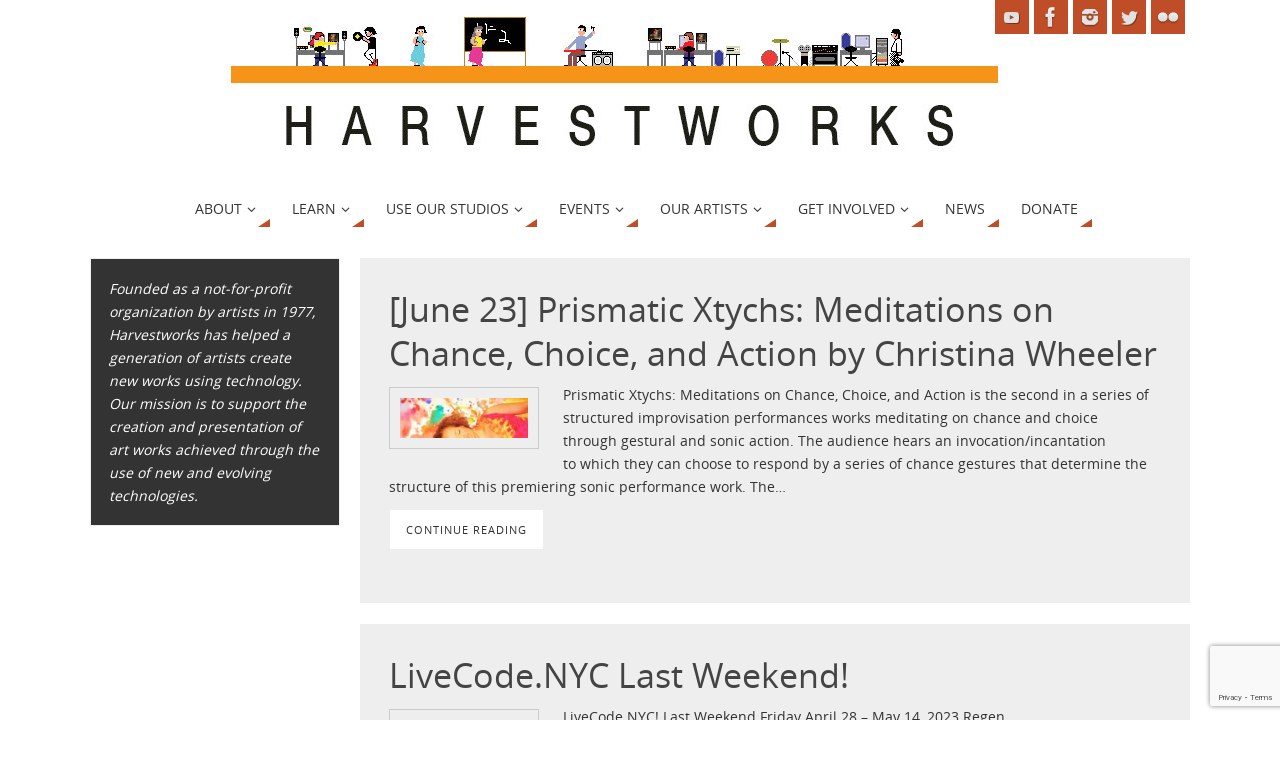

--- FILE ---
content_type: text/html; charset=utf-8
request_url: https://www.google.com/recaptcha/api2/anchor?ar=1&k=6LfHrSkUAAAAAPnKk5cT6JuKlKPzbwyTYuO8--Vr&co=aHR0cHM6Ly93d3cuaGFydmVzdHdvcmtzLm9yZzo0NDM.&hl=en&v=PoyoqOPhxBO7pBk68S4YbpHZ&size=invisible&anchor-ms=20000&execute-ms=30000&cb=ct2ek6urgzcp
body_size: 49452
content:
<!DOCTYPE HTML><html dir="ltr" lang="en"><head><meta http-equiv="Content-Type" content="text/html; charset=UTF-8">
<meta http-equiv="X-UA-Compatible" content="IE=edge">
<title>reCAPTCHA</title>
<style type="text/css">
/* cyrillic-ext */
@font-face {
  font-family: 'Roboto';
  font-style: normal;
  font-weight: 400;
  font-stretch: 100%;
  src: url(//fonts.gstatic.com/s/roboto/v48/KFO7CnqEu92Fr1ME7kSn66aGLdTylUAMa3GUBHMdazTgWw.woff2) format('woff2');
  unicode-range: U+0460-052F, U+1C80-1C8A, U+20B4, U+2DE0-2DFF, U+A640-A69F, U+FE2E-FE2F;
}
/* cyrillic */
@font-face {
  font-family: 'Roboto';
  font-style: normal;
  font-weight: 400;
  font-stretch: 100%;
  src: url(//fonts.gstatic.com/s/roboto/v48/KFO7CnqEu92Fr1ME7kSn66aGLdTylUAMa3iUBHMdazTgWw.woff2) format('woff2');
  unicode-range: U+0301, U+0400-045F, U+0490-0491, U+04B0-04B1, U+2116;
}
/* greek-ext */
@font-face {
  font-family: 'Roboto';
  font-style: normal;
  font-weight: 400;
  font-stretch: 100%;
  src: url(//fonts.gstatic.com/s/roboto/v48/KFO7CnqEu92Fr1ME7kSn66aGLdTylUAMa3CUBHMdazTgWw.woff2) format('woff2');
  unicode-range: U+1F00-1FFF;
}
/* greek */
@font-face {
  font-family: 'Roboto';
  font-style: normal;
  font-weight: 400;
  font-stretch: 100%;
  src: url(//fonts.gstatic.com/s/roboto/v48/KFO7CnqEu92Fr1ME7kSn66aGLdTylUAMa3-UBHMdazTgWw.woff2) format('woff2');
  unicode-range: U+0370-0377, U+037A-037F, U+0384-038A, U+038C, U+038E-03A1, U+03A3-03FF;
}
/* math */
@font-face {
  font-family: 'Roboto';
  font-style: normal;
  font-weight: 400;
  font-stretch: 100%;
  src: url(//fonts.gstatic.com/s/roboto/v48/KFO7CnqEu92Fr1ME7kSn66aGLdTylUAMawCUBHMdazTgWw.woff2) format('woff2');
  unicode-range: U+0302-0303, U+0305, U+0307-0308, U+0310, U+0312, U+0315, U+031A, U+0326-0327, U+032C, U+032F-0330, U+0332-0333, U+0338, U+033A, U+0346, U+034D, U+0391-03A1, U+03A3-03A9, U+03B1-03C9, U+03D1, U+03D5-03D6, U+03F0-03F1, U+03F4-03F5, U+2016-2017, U+2034-2038, U+203C, U+2040, U+2043, U+2047, U+2050, U+2057, U+205F, U+2070-2071, U+2074-208E, U+2090-209C, U+20D0-20DC, U+20E1, U+20E5-20EF, U+2100-2112, U+2114-2115, U+2117-2121, U+2123-214F, U+2190, U+2192, U+2194-21AE, U+21B0-21E5, U+21F1-21F2, U+21F4-2211, U+2213-2214, U+2216-22FF, U+2308-230B, U+2310, U+2319, U+231C-2321, U+2336-237A, U+237C, U+2395, U+239B-23B7, U+23D0, U+23DC-23E1, U+2474-2475, U+25AF, U+25B3, U+25B7, U+25BD, U+25C1, U+25CA, U+25CC, U+25FB, U+266D-266F, U+27C0-27FF, U+2900-2AFF, U+2B0E-2B11, U+2B30-2B4C, U+2BFE, U+3030, U+FF5B, U+FF5D, U+1D400-1D7FF, U+1EE00-1EEFF;
}
/* symbols */
@font-face {
  font-family: 'Roboto';
  font-style: normal;
  font-weight: 400;
  font-stretch: 100%;
  src: url(//fonts.gstatic.com/s/roboto/v48/KFO7CnqEu92Fr1ME7kSn66aGLdTylUAMaxKUBHMdazTgWw.woff2) format('woff2');
  unicode-range: U+0001-000C, U+000E-001F, U+007F-009F, U+20DD-20E0, U+20E2-20E4, U+2150-218F, U+2190, U+2192, U+2194-2199, U+21AF, U+21E6-21F0, U+21F3, U+2218-2219, U+2299, U+22C4-22C6, U+2300-243F, U+2440-244A, U+2460-24FF, U+25A0-27BF, U+2800-28FF, U+2921-2922, U+2981, U+29BF, U+29EB, U+2B00-2BFF, U+4DC0-4DFF, U+FFF9-FFFB, U+10140-1018E, U+10190-1019C, U+101A0, U+101D0-101FD, U+102E0-102FB, U+10E60-10E7E, U+1D2C0-1D2D3, U+1D2E0-1D37F, U+1F000-1F0FF, U+1F100-1F1AD, U+1F1E6-1F1FF, U+1F30D-1F30F, U+1F315, U+1F31C, U+1F31E, U+1F320-1F32C, U+1F336, U+1F378, U+1F37D, U+1F382, U+1F393-1F39F, U+1F3A7-1F3A8, U+1F3AC-1F3AF, U+1F3C2, U+1F3C4-1F3C6, U+1F3CA-1F3CE, U+1F3D4-1F3E0, U+1F3ED, U+1F3F1-1F3F3, U+1F3F5-1F3F7, U+1F408, U+1F415, U+1F41F, U+1F426, U+1F43F, U+1F441-1F442, U+1F444, U+1F446-1F449, U+1F44C-1F44E, U+1F453, U+1F46A, U+1F47D, U+1F4A3, U+1F4B0, U+1F4B3, U+1F4B9, U+1F4BB, U+1F4BF, U+1F4C8-1F4CB, U+1F4D6, U+1F4DA, U+1F4DF, U+1F4E3-1F4E6, U+1F4EA-1F4ED, U+1F4F7, U+1F4F9-1F4FB, U+1F4FD-1F4FE, U+1F503, U+1F507-1F50B, U+1F50D, U+1F512-1F513, U+1F53E-1F54A, U+1F54F-1F5FA, U+1F610, U+1F650-1F67F, U+1F687, U+1F68D, U+1F691, U+1F694, U+1F698, U+1F6AD, U+1F6B2, U+1F6B9-1F6BA, U+1F6BC, U+1F6C6-1F6CF, U+1F6D3-1F6D7, U+1F6E0-1F6EA, U+1F6F0-1F6F3, U+1F6F7-1F6FC, U+1F700-1F7FF, U+1F800-1F80B, U+1F810-1F847, U+1F850-1F859, U+1F860-1F887, U+1F890-1F8AD, U+1F8B0-1F8BB, U+1F8C0-1F8C1, U+1F900-1F90B, U+1F93B, U+1F946, U+1F984, U+1F996, U+1F9E9, U+1FA00-1FA6F, U+1FA70-1FA7C, U+1FA80-1FA89, U+1FA8F-1FAC6, U+1FACE-1FADC, U+1FADF-1FAE9, U+1FAF0-1FAF8, U+1FB00-1FBFF;
}
/* vietnamese */
@font-face {
  font-family: 'Roboto';
  font-style: normal;
  font-weight: 400;
  font-stretch: 100%;
  src: url(//fonts.gstatic.com/s/roboto/v48/KFO7CnqEu92Fr1ME7kSn66aGLdTylUAMa3OUBHMdazTgWw.woff2) format('woff2');
  unicode-range: U+0102-0103, U+0110-0111, U+0128-0129, U+0168-0169, U+01A0-01A1, U+01AF-01B0, U+0300-0301, U+0303-0304, U+0308-0309, U+0323, U+0329, U+1EA0-1EF9, U+20AB;
}
/* latin-ext */
@font-face {
  font-family: 'Roboto';
  font-style: normal;
  font-weight: 400;
  font-stretch: 100%;
  src: url(//fonts.gstatic.com/s/roboto/v48/KFO7CnqEu92Fr1ME7kSn66aGLdTylUAMa3KUBHMdazTgWw.woff2) format('woff2');
  unicode-range: U+0100-02BA, U+02BD-02C5, U+02C7-02CC, U+02CE-02D7, U+02DD-02FF, U+0304, U+0308, U+0329, U+1D00-1DBF, U+1E00-1E9F, U+1EF2-1EFF, U+2020, U+20A0-20AB, U+20AD-20C0, U+2113, U+2C60-2C7F, U+A720-A7FF;
}
/* latin */
@font-face {
  font-family: 'Roboto';
  font-style: normal;
  font-weight: 400;
  font-stretch: 100%;
  src: url(//fonts.gstatic.com/s/roboto/v48/KFO7CnqEu92Fr1ME7kSn66aGLdTylUAMa3yUBHMdazQ.woff2) format('woff2');
  unicode-range: U+0000-00FF, U+0131, U+0152-0153, U+02BB-02BC, U+02C6, U+02DA, U+02DC, U+0304, U+0308, U+0329, U+2000-206F, U+20AC, U+2122, U+2191, U+2193, U+2212, U+2215, U+FEFF, U+FFFD;
}
/* cyrillic-ext */
@font-face {
  font-family: 'Roboto';
  font-style: normal;
  font-weight: 500;
  font-stretch: 100%;
  src: url(//fonts.gstatic.com/s/roboto/v48/KFO7CnqEu92Fr1ME7kSn66aGLdTylUAMa3GUBHMdazTgWw.woff2) format('woff2');
  unicode-range: U+0460-052F, U+1C80-1C8A, U+20B4, U+2DE0-2DFF, U+A640-A69F, U+FE2E-FE2F;
}
/* cyrillic */
@font-face {
  font-family: 'Roboto';
  font-style: normal;
  font-weight: 500;
  font-stretch: 100%;
  src: url(//fonts.gstatic.com/s/roboto/v48/KFO7CnqEu92Fr1ME7kSn66aGLdTylUAMa3iUBHMdazTgWw.woff2) format('woff2');
  unicode-range: U+0301, U+0400-045F, U+0490-0491, U+04B0-04B1, U+2116;
}
/* greek-ext */
@font-face {
  font-family: 'Roboto';
  font-style: normal;
  font-weight: 500;
  font-stretch: 100%;
  src: url(//fonts.gstatic.com/s/roboto/v48/KFO7CnqEu92Fr1ME7kSn66aGLdTylUAMa3CUBHMdazTgWw.woff2) format('woff2');
  unicode-range: U+1F00-1FFF;
}
/* greek */
@font-face {
  font-family: 'Roboto';
  font-style: normal;
  font-weight: 500;
  font-stretch: 100%;
  src: url(//fonts.gstatic.com/s/roboto/v48/KFO7CnqEu92Fr1ME7kSn66aGLdTylUAMa3-UBHMdazTgWw.woff2) format('woff2');
  unicode-range: U+0370-0377, U+037A-037F, U+0384-038A, U+038C, U+038E-03A1, U+03A3-03FF;
}
/* math */
@font-face {
  font-family: 'Roboto';
  font-style: normal;
  font-weight: 500;
  font-stretch: 100%;
  src: url(//fonts.gstatic.com/s/roboto/v48/KFO7CnqEu92Fr1ME7kSn66aGLdTylUAMawCUBHMdazTgWw.woff2) format('woff2');
  unicode-range: U+0302-0303, U+0305, U+0307-0308, U+0310, U+0312, U+0315, U+031A, U+0326-0327, U+032C, U+032F-0330, U+0332-0333, U+0338, U+033A, U+0346, U+034D, U+0391-03A1, U+03A3-03A9, U+03B1-03C9, U+03D1, U+03D5-03D6, U+03F0-03F1, U+03F4-03F5, U+2016-2017, U+2034-2038, U+203C, U+2040, U+2043, U+2047, U+2050, U+2057, U+205F, U+2070-2071, U+2074-208E, U+2090-209C, U+20D0-20DC, U+20E1, U+20E5-20EF, U+2100-2112, U+2114-2115, U+2117-2121, U+2123-214F, U+2190, U+2192, U+2194-21AE, U+21B0-21E5, U+21F1-21F2, U+21F4-2211, U+2213-2214, U+2216-22FF, U+2308-230B, U+2310, U+2319, U+231C-2321, U+2336-237A, U+237C, U+2395, U+239B-23B7, U+23D0, U+23DC-23E1, U+2474-2475, U+25AF, U+25B3, U+25B7, U+25BD, U+25C1, U+25CA, U+25CC, U+25FB, U+266D-266F, U+27C0-27FF, U+2900-2AFF, U+2B0E-2B11, U+2B30-2B4C, U+2BFE, U+3030, U+FF5B, U+FF5D, U+1D400-1D7FF, U+1EE00-1EEFF;
}
/* symbols */
@font-face {
  font-family: 'Roboto';
  font-style: normal;
  font-weight: 500;
  font-stretch: 100%;
  src: url(//fonts.gstatic.com/s/roboto/v48/KFO7CnqEu92Fr1ME7kSn66aGLdTylUAMaxKUBHMdazTgWw.woff2) format('woff2');
  unicode-range: U+0001-000C, U+000E-001F, U+007F-009F, U+20DD-20E0, U+20E2-20E4, U+2150-218F, U+2190, U+2192, U+2194-2199, U+21AF, U+21E6-21F0, U+21F3, U+2218-2219, U+2299, U+22C4-22C6, U+2300-243F, U+2440-244A, U+2460-24FF, U+25A0-27BF, U+2800-28FF, U+2921-2922, U+2981, U+29BF, U+29EB, U+2B00-2BFF, U+4DC0-4DFF, U+FFF9-FFFB, U+10140-1018E, U+10190-1019C, U+101A0, U+101D0-101FD, U+102E0-102FB, U+10E60-10E7E, U+1D2C0-1D2D3, U+1D2E0-1D37F, U+1F000-1F0FF, U+1F100-1F1AD, U+1F1E6-1F1FF, U+1F30D-1F30F, U+1F315, U+1F31C, U+1F31E, U+1F320-1F32C, U+1F336, U+1F378, U+1F37D, U+1F382, U+1F393-1F39F, U+1F3A7-1F3A8, U+1F3AC-1F3AF, U+1F3C2, U+1F3C4-1F3C6, U+1F3CA-1F3CE, U+1F3D4-1F3E0, U+1F3ED, U+1F3F1-1F3F3, U+1F3F5-1F3F7, U+1F408, U+1F415, U+1F41F, U+1F426, U+1F43F, U+1F441-1F442, U+1F444, U+1F446-1F449, U+1F44C-1F44E, U+1F453, U+1F46A, U+1F47D, U+1F4A3, U+1F4B0, U+1F4B3, U+1F4B9, U+1F4BB, U+1F4BF, U+1F4C8-1F4CB, U+1F4D6, U+1F4DA, U+1F4DF, U+1F4E3-1F4E6, U+1F4EA-1F4ED, U+1F4F7, U+1F4F9-1F4FB, U+1F4FD-1F4FE, U+1F503, U+1F507-1F50B, U+1F50D, U+1F512-1F513, U+1F53E-1F54A, U+1F54F-1F5FA, U+1F610, U+1F650-1F67F, U+1F687, U+1F68D, U+1F691, U+1F694, U+1F698, U+1F6AD, U+1F6B2, U+1F6B9-1F6BA, U+1F6BC, U+1F6C6-1F6CF, U+1F6D3-1F6D7, U+1F6E0-1F6EA, U+1F6F0-1F6F3, U+1F6F7-1F6FC, U+1F700-1F7FF, U+1F800-1F80B, U+1F810-1F847, U+1F850-1F859, U+1F860-1F887, U+1F890-1F8AD, U+1F8B0-1F8BB, U+1F8C0-1F8C1, U+1F900-1F90B, U+1F93B, U+1F946, U+1F984, U+1F996, U+1F9E9, U+1FA00-1FA6F, U+1FA70-1FA7C, U+1FA80-1FA89, U+1FA8F-1FAC6, U+1FACE-1FADC, U+1FADF-1FAE9, U+1FAF0-1FAF8, U+1FB00-1FBFF;
}
/* vietnamese */
@font-face {
  font-family: 'Roboto';
  font-style: normal;
  font-weight: 500;
  font-stretch: 100%;
  src: url(//fonts.gstatic.com/s/roboto/v48/KFO7CnqEu92Fr1ME7kSn66aGLdTylUAMa3OUBHMdazTgWw.woff2) format('woff2');
  unicode-range: U+0102-0103, U+0110-0111, U+0128-0129, U+0168-0169, U+01A0-01A1, U+01AF-01B0, U+0300-0301, U+0303-0304, U+0308-0309, U+0323, U+0329, U+1EA0-1EF9, U+20AB;
}
/* latin-ext */
@font-face {
  font-family: 'Roboto';
  font-style: normal;
  font-weight: 500;
  font-stretch: 100%;
  src: url(//fonts.gstatic.com/s/roboto/v48/KFO7CnqEu92Fr1ME7kSn66aGLdTylUAMa3KUBHMdazTgWw.woff2) format('woff2');
  unicode-range: U+0100-02BA, U+02BD-02C5, U+02C7-02CC, U+02CE-02D7, U+02DD-02FF, U+0304, U+0308, U+0329, U+1D00-1DBF, U+1E00-1E9F, U+1EF2-1EFF, U+2020, U+20A0-20AB, U+20AD-20C0, U+2113, U+2C60-2C7F, U+A720-A7FF;
}
/* latin */
@font-face {
  font-family: 'Roboto';
  font-style: normal;
  font-weight: 500;
  font-stretch: 100%;
  src: url(//fonts.gstatic.com/s/roboto/v48/KFO7CnqEu92Fr1ME7kSn66aGLdTylUAMa3yUBHMdazQ.woff2) format('woff2');
  unicode-range: U+0000-00FF, U+0131, U+0152-0153, U+02BB-02BC, U+02C6, U+02DA, U+02DC, U+0304, U+0308, U+0329, U+2000-206F, U+20AC, U+2122, U+2191, U+2193, U+2212, U+2215, U+FEFF, U+FFFD;
}
/* cyrillic-ext */
@font-face {
  font-family: 'Roboto';
  font-style: normal;
  font-weight: 900;
  font-stretch: 100%;
  src: url(//fonts.gstatic.com/s/roboto/v48/KFO7CnqEu92Fr1ME7kSn66aGLdTylUAMa3GUBHMdazTgWw.woff2) format('woff2');
  unicode-range: U+0460-052F, U+1C80-1C8A, U+20B4, U+2DE0-2DFF, U+A640-A69F, U+FE2E-FE2F;
}
/* cyrillic */
@font-face {
  font-family: 'Roboto';
  font-style: normal;
  font-weight: 900;
  font-stretch: 100%;
  src: url(//fonts.gstatic.com/s/roboto/v48/KFO7CnqEu92Fr1ME7kSn66aGLdTylUAMa3iUBHMdazTgWw.woff2) format('woff2');
  unicode-range: U+0301, U+0400-045F, U+0490-0491, U+04B0-04B1, U+2116;
}
/* greek-ext */
@font-face {
  font-family: 'Roboto';
  font-style: normal;
  font-weight: 900;
  font-stretch: 100%;
  src: url(//fonts.gstatic.com/s/roboto/v48/KFO7CnqEu92Fr1ME7kSn66aGLdTylUAMa3CUBHMdazTgWw.woff2) format('woff2');
  unicode-range: U+1F00-1FFF;
}
/* greek */
@font-face {
  font-family: 'Roboto';
  font-style: normal;
  font-weight: 900;
  font-stretch: 100%;
  src: url(//fonts.gstatic.com/s/roboto/v48/KFO7CnqEu92Fr1ME7kSn66aGLdTylUAMa3-UBHMdazTgWw.woff2) format('woff2');
  unicode-range: U+0370-0377, U+037A-037F, U+0384-038A, U+038C, U+038E-03A1, U+03A3-03FF;
}
/* math */
@font-face {
  font-family: 'Roboto';
  font-style: normal;
  font-weight: 900;
  font-stretch: 100%;
  src: url(//fonts.gstatic.com/s/roboto/v48/KFO7CnqEu92Fr1ME7kSn66aGLdTylUAMawCUBHMdazTgWw.woff2) format('woff2');
  unicode-range: U+0302-0303, U+0305, U+0307-0308, U+0310, U+0312, U+0315, U+031A, U+0326-0327, U+032C, U+032F-0330, U+0332-0333, U+0338, U+033A, U+0346, U+034D, U+0391-03A1, U+03A3-03A9, U+03B1-03C9, U+03D1, U+03D5-03D6, U+03F0-03F1, U+03F4-03F5, U+2016-2017, U+2034-2038, U+203C, U+2040, U+2043, U+2047, U+2050, U+2057, U+205F, U+2070-2071, U+2074-208E, U+2090-209C, U+20D0-20DC, U+20E1, U+20E5-20EF, U+2100-2112, U+2114-2115, U+2117-2121, U+2123-214F, U+2190, U+2192, U+2194-21AE, U+21B0-21E5, U+21F1-21F2, U+21F4-2211, U+2213-2214, U+2216-22FF, U+2308-230B, U+2310, U+2319, U+231C-2321, U+2336-237A, U+237C, U+2395, U+239B-23B7, U+23D0, U+23DC-23E1, U+2474-2475, U+25AF, U+25B3, U+25B7, U+25BD, U+25C1, U+25CA, U+25CC, U+25FB, U+266D-266F, U+27C0-27FF, U+2900-2AFF, U+2B0E-2B11, U+2B30-2B4C, U+2BFE, U+3030, U+FF5B, U+FF5D, U+1D400-1D7FF, U+1EE00-1EEFF;
}
/* symbols */
@font-face {
  font-family: 'Roboto';
  font-style: normal;
  font-weight: 900;
  font-stretch: 100%;
  src: url(//fonts.gstatic.com/s/roboto/v48/KFO7CnqEu92Fr1ME7kSn66aGLdTylUAMaxKUBHMdazTgWw.woff2) format('woff2');
  unicode-range: U+0001-000C, U+000E-001F, U+007F-009F, U+20DD-20E0, U+20E2-20E4, U+2150-218F, U+2190, U+2192, U+2194-2199, U+21AF, U+21E6-21F0, U+21F3, U+2218-2219, U+2299, U+22C4-22C6, U+2300-243F, U+2440-244A, U+2460-24FF, U+25A0-27BF, U+2800-28FF, U+2921-2922, U+2981, U+29BF, U+29EB, U+2B00-2BFF, U+4DC0-4DFF, U+FFF9-FFFB, U+10140-1018E, U+10190-1019C, U+101A0, U+101D0-101FD, U+102E0-102FB, U+10E60-10E7E, U+1D2C0-1D2D3, U+1D2E0-1D37F, U+1F000-1F0FF, U+1F100-1F1AD, U+1F1E6-1F1FF, U+1F30D-1F30F, U+1F315, U+1F31C, U+1F31E, U+1F320-1F32C, U+1F336, U+1F378, U+1F37D, U+1F382, U+1F393-1F39F, U+1F3A7-1F3A8, U+1F3AC-1F3AF, U+1F3C2, U+1F3C4-1F3C6, U+1F3CA-1F3CE, U+1F3D4-1F3E0, U+1F3ED, U+1F3F1-1F3F3, U+1F3F5-1F3F7, U+1F408, U+1F415, U+1F41F, U+1F426, U+1F43F, U+1F441-1F442, U+1F444, U+1F446-1F449, U+1F44C-1F44E, U+1F453, U+1F46A, U+1F47D, U+1F4A3, U+1F4B0, U+1F4B3, U+1F4B9, U+1F4BB, U+1F4BF, U+1F4C8-1F4CB, U+1F4D6, U+1F4DA, U+1F4DF, U+1F4E3-1F4E6, U+1F4EA-1F4ED, U+1F4F7, U+1F4F9-1F4FB, U+1F4FD-1F4FE, U+1F503, U+1F507-1F50B, U+1F50D, U+1F512-1F513, U+1F53E-1F54A, U+1F54F-1F5FA, U+1F610, U+1F650-1F67F, U+1F687, U+1F68D, U+1F691, U+1F694, U+1F698, U+1F6AD, U+1F6B2, U+1F6B9-1F6BA, U+1F6BC, U+1F6C6-1F6CF, U+1F6D3-1F6D7, U+1F6E0-1F6EA, U+1F6F0-1F6F3, U+1F6F7-1F6FC, U+1F700-1F7FF, U+1F800-1F80B, U+1F810-1F847, U+1F850-1F859, U+1F860-1F887, U+1F890-1F8AD, U+1F8B0-1F8BB, U+1F8C0-1F8C1, U+1F900-1F90B, U+1F93B, U+1F946, U+1F984, U+1F996, U+1F9E9, U+1FA00-1FA6F, U+1FA70-1FA7C, U+1FA80-1FA89, U+1FA8F-1FAC6, U+1FACE-1FADC, U+1FADF-1FAE9, U+1FAF0-1FAF8, U+1FB00-1FBFF;
}
/* vietnamese */
@font-face {
  font-family: 'Roboto';
  font-style: normal;
  font-weight: 900;
  font-stretch: 100%;
  src: url(//fonts.gstatic.com/s/roboto/v48/KFO7CnqEu92Fr1ME7kSn66aGLdTylUAMa3OUBHMdazTgWw.woff2) format('woff2');
  unicode-range: U+0102-0103, U+0110-0111, U+0128-0129, U+0168-0169, U+01A0-01A1, U+01AF-01B0, U+0300-0301, U+0303-0304, U+0308-0309, U+0323, U+0329, U+1EA0-1EF9, U+20AB;
}
/* latin-ext */
@font-face {
  font-family: 'Roboto';
  font-style: normal;
  font-weight: 900;
  font-stretch: 100%;
  src: url(//fonts.gstatic.com/s/roboto/v48/KFO7CnqEu92Fr1ME7kSn66aGLdTylUAMa3KUBHMdazTgWw.woff2) format('woff2');
  unicode-range: U+0100-02BA, U+02BD-02C5, U+02C7-02CC, U+02CE-02D7, U+02DD-02FF, U+0304, U+0308, U+0329, U+1D00-1DBF, U+1E00-1E9F, U+1EF2-1EFF, U+2020, U+20A0-20AB, U+20AD-20C0, U+2113, U+2C60-2C7F, U+A720-A7FF;
}
/* latin */
@font-face {
  font-family: 'Roboto';
  font-style: normal;
  font-weight: 900;
  font-stretch: 100%;
  src: url(//fonts.gstatic.com/s/roboto/v48/KFO7CnqEu92Fr1ME7kSn66aGLdTylUAMa3yUBHMdazQ.woff2) format('woff2');
  unicode-range: U+0000-00FF, U+0131, U+0152-0153, U+02BB-02BC, U+02C6, U+02DA, U+02DC, U+0304, U+0308, U+0329, U+2000-206F, U+20AC, U+2122, U+2191, U+2193, U+2212, U+2215, U+FEFF, U+FFFD;
}

</style>
<link rel="stylesheet" type="text/css" href="https://www.gstatic.com/recaptcha/releases/PoyoqOPhxBO7pBk68S4YbpHZ/styles__ltr.css">
<script nonce="1By_7Nk_6u04bIiiYiC5Vg" type="text/javascript">window['__recaptcha_api'] = 'https://www.google.com/recaptcha/api2/';</script>
<script type="text/javascript" src="https://www.gstatic.com/recaptcha/releases/PoyoqOPhxBO7pBk68S4YbpHZ/recaptcha__en.js" nonce="1By_7Nk_6u04bIiiYiC5Vg">
      
    </script></head>
<body><div id="rc-anchor-alert" class="rc-anchor-alert"></div>
<input type="hidden" id="recaptcha-token" value="[base64]">
<script type="text/javascript" nonce="1By_7Nk_6u04bIiiYiC5Vg">
      recaptcha.anchor.Main.init("[\x22ainput\x22,[\x22bgdata\x22,\x22\x22,\[base64]/[base64]/[base64]/[base64]/[base64]/[base64]/KGcoTywyNTMsTy5PKSxVRyhPLEMpKTpnKE8sMjUzLEMpLE8pKSxsKSksTykpfSxieT1mdW5jdGlvbihDLE8sdSxsKXtmb3IobD0odT1SKEMpLDApO08+MDtPLS0pbD1sPDw4fFooQyk7ZyhDLHUsbCl9LFVHPWZ1bmN0aW9uKEMsTyl7Qy5pLmxlbmd0aD4xMDQ/[base64]/[base64]/[base64]/[base64]/[base64]/[base64]/[base64]\\u003d\x22,\[base64]\\u003d\x22,\[base64]/DmcKyw5g/Dw7DmcOvQ3JnN8KowofCisK3w4rDv8O8wpXDscOSw6vChV5mf8Kpwpk5ezwFw6rDjh7DrcOgw4fDosOrdsOwwrzCvMKbwpHCjQ5awpM3f8OtwrlmwqJyw7LDrMOxMGHCkVrCoxBIwpQrK8ORwpvDhsKEY8Orw6/CkMKAw75HADXDgMK2wr/CqMOdXGHDuFNCwpjDviMow4XCln/CgnNHcFJ9QMOeGWN6VHzDs37Cv8OYwoTClcOWNXXCi0HCnCkiXw7CjMOMw7lWw6tBwr57woRqYCfCimbDnsOmY8ONKcKJUSApwqDCimkHw73CqmrCrsO+dcO4bTbCtMOBwr7DmMKcw4oBw7fCpsOSwrHCjXJ/wrhHDWrDg8K1w5rCr8KQRBkYNysmwqkpR8KnwpNMAsODwqrDocOBwrzDmMKjw75zw67DtsOaw55xwrt9wqTCkwAxfcK/bUdQwrjDrsOwwrBHw4p5w7rDvTA0acK9GMO6CVwuNmFqKlQ/[base64]/ClcK5w5cqNMKidcO6exRuw4hIwr3CqTDCvsKUw6bDo8KHw5XDiBwBwrrChF0qwo3DosKpXMKEw6vCrcKCcHbDvcKdQMKEEMKdw5xGJ8OyZn3Dr8KYBQDDkcOgwqHDp8OyKcKow5vDo0DClMO/bMK9wrUiAz3DlcOqHMO9wqZ2wrd5w6UGOMKrX2Nmwop6w5UsDsKyw7nDj3YKRcOgWiZ0wonDscOKwrklw7g3w4EJwq7DpcKFdcOgHMONwpRowqnCt3jCg8ORI0xtQMOGL8KgXnZES23Cs8OEQsKsw5k/[base64]/CixLCpErDn8K1wqHCi0/CpMKHfz1aayfCi2/Dg8ODPcO8TkvCjcKIMyMAdMOoWWDDt8KpLsOTw4BAYUcdwqvDtMKpwpXDhCkbwqjDkcKxFMKRK8OUbmbDtENqXxzDpEDChj7DsHI5wrFtEcOjw6ZdBMKQdcKoKMOWwoJmHjjDgsKcw6t4A8OAwpIGw43Cr0pFw6/[base64]/DmMKKwp8Ww6QQWcKVwrkNwr/CqBpgHcOzw6bChn1Iw6zCnsKGAS9Yw7Bfwo/CscKxwownL8K2wpEtwqXDs8O1UMKQBcOUwo42AFzCh8O3w45qCRbDmHfCjREUw5jCjlEvwoPCv8OQM8KhLCUHw4DDg8KUIkXDi8K6PGnDr1rDqhbDtAZ1RMOBBsOCXcOhw7k4wqoBwrLCnMKwwqPCv2nDlMO/wrZKw7LDnk/[base64]/CrMKyEAjCjSIjF8KoJsKWHC0Ew5IVPMODP8OnacOZwo1iwo5JasOvwps/dQBcwplVZcKOwr5kw49Bw4PCj2lGDcOuwoMow7E9w4rCgsOMwqHCqcOfVsKfcTsyw4FyS8OAwo7ClU7CkMKlwpbCj8KpLirDoibCiMKDaMOmeHc3J2YXw7jDu8O7w5YvwrROw4Bhw4FqD35RNngpwovCiVN0OMObwqjCjsKoWw7DjcKUe2MGwoJrAMO5wp/DkcO+w4xLI2kVwoJRKsKsKxfCk8KEwqsJw5fDicOJL8O+FsOGR8KMXcOow7DDksKmwrvDgivDvcOPU8KYwpAYLEnDvDjCt8O0w4nCmcKnw5/DllbCncOqw7wMcsOtPMKdcVdMw7tUw71GeXQ/VcKJVwbCpG/CisKmFTzCiyvCiFRAEcKtw7PCq8OqwpNvw64Swo94DsOFeMKjY8KHwqQBfMKywrgfCAnChMKYYMK+woPCpsOoFMKhCSXCrH5Kw6lvTTTChy0kB8K/wqDDoT/DlTFncMOKVnrCmSHCmcOzS8OTwpjDhXUBGMOpNMKJwp0Pwr/DlGbDpz0Xw4PDpsKafMOOMMOEw7Jsw6FaVMOVRBgCw7FkFh7DqMOpw49sOMKuwpvCmWMfCcOBw6rCo8O2wqXDpg8EDcKsUMK1wpI8MVcSw50CwqPDosKDwpojfx/CqSzDisK+w617w6pcwqLCjnpWC8KvcRRyw6DDhFTDpMKvw658wqXCjsOACW18XMOmwq3Du8K9PcO8w7NLw7gpw5VhC8Otw4nCpsO9w4/Cu8OIw7ZzFMKwHTvCgwhOw6I+w6QbWMKYLgEmLA7CnsKHQR9UAj9Dwq8Hw57DvBnCnUpKwqI5FcO/[base64]/Dk03Cq0w3FEbDtDYANMKdZ8OrEWLCuWbCoMKowrhbw6MNHkTCv8Kzw48FI3vCoVDDvXd7ZcOyw5vDnyd8w7jCnMOFC14sw5zCrMOQY2jCimElw4F6dcKsfsK3w4jDgXvDm8K0wrjCqcKRwpNubMOgwrXCsQsYw6rDisOVVh/ChwobGiHCnnzDtMOGwrFENDjDrkzDlcOew54xw5zDl1TDoQkvwrbDuQDCtcOOFVwdFEnCgT/DlMO8wqPDsMKAbX3DsVLDl8OmRcOTw5jCnBp/[base64]/[base64]/[base64]/Dow3DqXPCnMKRXwkZw73DjcOmw4fDjcKfwonCocOKHg7CjMOSw4bCsF4twqLCrV3DicO1XcKzwrrCisK2U2jDsU/CjcK6DsK6wojDvX1kw5LDpMO/w4VXRcKLOAXCm8OnaUV9wp3DiTplGsO6wpN0PcKtw5Z2w4oPw4g4wpgfWMKZw77CusKpwrzDscKlDmfCs0PDk2PDghNPwoPDpBp/NsOXw6hafcKMJQ0fGAZSAsORwrLDpMKdw6vDqMKXV8OaSD0/LsKeS3UPwrbDmsO5w6vCq8ORw6Epw7B5KMO/[base64]/CssOywqXCpy3CmU8gAWFAwq7ChsOmLRnDgcOtwpdBwoDDh8O0wozCp8OEw43ClcOfwoXCpcK3FsOyccKbw4/CnnVQw67CgCcWX8OKFQNhTsOiw6Npw4lSw6PCp8KUFkRyw6wJN8OQwqNvw73Cr23CsyLCqmQnwr7Ch0hxwp57HXLCnnnDkMOWOcOjYT48ecKTbcOHPVfDik/CpsKKYSLDvcOaw7rCoQghZcONSsOGw4UrXMO0w7/CrRMzw4vDhsOBOGPDrBPCt8K+w4nDuyjDs2ABecKUBiDDrljCmsOOw5kiRcK6axceacKgw7HCs3zDucK6JMO+w7HDr8KnwqsmehvCr0zDmQJbw6BHwpbDpMKgw6/CmcO0w5LDqih0QcK4W2EvRmjDjFYKwp3Ds3nCvmzCvsKjwqJKw79bb8OcR8KZRMKMw5o6SlTDlcO3w5JJXMKlBhzCn8Kewp/[base64]/Cm8KAw67DpsKow78bwqPDtwgOw7whGzYZWsKHw6nDkizCiiDCgy99w4zCksONA2jCjSNpV1bCuEPCl0oCwr1fw4DDmMK7w5jDvU/[base64]/wok5ZnPCmmDDrjPDgsKuH8K/w4ElfMKtL8KQU8KeMj1rKcKJE1FvAkDCmzzDmS9qI8K9wrDDnMOow7Y8Ol7DoXQywozDijPCgAMPwp7Ch8OZFDrDhRDCtsOScTDDo2nCq8KyK8Oda8Otw4jDrsK9w4g/w43CgcKOan/[base64]/Cg8K7ScK4AsOMw71Cw6PDlzLChEfCgBjDnsKQfsKBBnI6NTJAYsKmFcO/BsOLOWsvw6rCqXPDgsO7X8KOwozCuMOXwq5EZMKvwprCmwTCrMKIwr/Cn1N2wolwwqfCpMOuw6zCiz7DpSF9w63CkMKDw5IEw4XDnD0JwqbDj3xYIcOwPMOvw4Jlw7lzwo3CrcOUBzRhw7JMw4DCsGHDhFPDlk7Dmz4Xw4djd8KTUX7CnSMSZnoVRsKWw4LClxBww7LDp8Okw5TDuXpZPHs/[base64]/DssOUIMKOw4TDhULDtQ7CgXU2w4HCtX/DhQXDisKNdUgjw7bCuEHDt3/Dq8K0dm9qUsOvwq9kBwvCj8K2w7zCs8K8ScOHwqZvbh02YgbChhjDgcOsSsKwLHrCiDQKdMODwoo0w7Nlwp/Do8Oawq3CosOBMMOWYz/DgcOowq/ClGJhwoQWScKYw7lLbsOaP0nDrA7CvDU3MMK4dlzDicK+wq7CuG/Dvj3Ch8KSS3BMwpbCtQrCvnXCqhB1JsKKYcO4DVDDt8KgwoLDnsKqcybCgWsoJ8O7DcOXwqBiw6nCgcO+CcKmw4zCtQvCvh3CtmAOTMKKBS0Pw4nCl19OccOgw6XCgHTDo38hwrF5w74lVkXDtWvDq3/CvSvDv13CkjTDrsOTw5E2w6wFw7DCtE98w79xwrXCvF/Cj8K9w5zChcONbMOKw75lLlstwrzCjcOSwoIvw7jCmsOMGS7DrlPCsGrCm8KmYsOfw6o2w5NSwq0uw4sJw4dIwqXDtcKQW8OCwr/[base64]/w5gXw5rDu3MgwrDCsyHDhsKUwpdPw6HCiMOWU1vCrsOBOQ7Cg1PCm8KNGg/ChsOuw73DnHEawpBzw5N2McKHDnARTgEbw5FTwrDDryMDH8OVHsK9McOow6nCmMOYHQzCmsOUKsKfM8Ouw6IXw59/w6/[base64]/w7tkHQICw7nCncK+YsOEUsKXwo5dw6fDvUfDpsO4IBDDkxzCqMOYw5ViORzDv0FFwqghw7E/OULDlMK1w7RfNCvDgsKbVHXDhVoKw6PCmBbCuBPDohEow73CpDPDu0ZNElU3w5TCihLDgMKzaAxrccOqDUfDucOiw6rDqWvCvsKjQEF9w4dkwrhXWw/Cng/DgMOYw4x7w6nClgnDowZ4wp7CgwZBJ1s+wp9xwo/[base64]/Du8KlaR/CpMO3w6N/acKHG8KMI8KBO8KhwpdPwpHDpTkrwqRnw5vDuRFiwozCsmFZwobDgH5cJsOBwrdew6PDmgvCrE0vw6fDlMOPw7jDhsKaw4RBRnhgbB7CpwYMCsOnXVrCm8KEJQcrfcOjwptCUyskKsKuw6LDr0XDtMOJWcKAfsO5PMOhw75wNnosawtobVtIwo/DlWkVAht+w6pDw6w7w6XCiA5Fb2cTOWvDhMKaw5pQQ2Y2GcOkwoXDihbDn8OFDGrDhT1TEjlxwrnCoBFrwqY6aXnCg8O3wpvCpB/[base64]/CujzDtsKlP8OywrTChk4fP8KiwofDisO2cFQ5w47CqMOAVcKWwpnDjzjCk1UiUsO7w6fDsMOgI8KewrFzwoYJTWbDtcKhLxo/Px7CiwfDo8KFwoTDmsOBw6TCtcOwc8KEwqjDuUXDgADDmmpCwqrDsMO9e8K6AcKjMEsNwpsZwowieh3DiA96w6TCszPCv2JewpjDpT7DnEFGw4LDkX4kw4hOwq3DqUvDr2cTw4bCqDlrCFUpX3HDiCR6G8OlUwTCtMOuWsKMwp9wC8KRwq/Cj8OYw5nCuxTChSgZPCMNBnc6w7/DsjhHdSnCu3MHwpfCnMOmw41gOMOJwqzDnnUHO8K0PhPCnHDCmkI1wrjCmsK5bRZsw6/DshnCtsO4BsKXw4A3wrsGw5cEc8OeHsKiw5/[base64]/dXzCnsOzR1XDuD96S0hvwrVfwpI7w47Cp8KIw7bCpsKhwoRcHSLCtxosw4XDtcOgKxtiwppdw5tSwqXCp8Kiw7nCrsOARSUUwrpqwqEfbDbDtsO7wrUawqh8wpNkaxzCscOuLSk+OT/[base64]/[base64]/DqMOoLm3CsDjDj8OZwoXDnMKUf8K3w4DCnQHCo8Kjw6hmwpExNg/Dg283wpZTwq5qMWtLwrzCkMKLFsOyWk3DulwtwpzDtsO8w5zDvltnw6jDjsKzV8K0cVBzTALDh18oZsKiwo3DoE0VFEIjax/CphfDrRJWwoIkHWPCpjbDmWR3EMOCw5nDgkrDvMKdUSoew6RkX35Hw6fDpcOzw6Egwr8/w5ZpwpvDmU07TVbCqGsvdMKSHMOiwpLDriDDggnCiCorXMKSwotPJAXCicOEw4XCjwfCrcOww7TCimVzI3vDugzDncO0wo5ow6zCpVdNwq3DuFcJw5zDnlYSFMKYS8KJC8K0wrdbw5jDkMOREnjDqTHDvSHClE/Dq2TCh0PCkTHDr8O2MMKGKMKSI8KARQfCuUwawqvCmFd1C09PcwrDqz3DtRTDtMOLF0hkwrBawoxxw6HDvsOjRkk6w6LChcKDw6HDucKVw6LCjsOgf0bDgGMuCsONwrXDnUYXwqlca2jCmwdAw5DCqsKiNTrCnsKla8O+w5vDpBYXKMOJwrzCpxp5NsOVw5M1w4RWw5/DlgrDsTYuEMOaw5V+w4E5w7J2S8KwcRjDpMOow4JVQsKDXMKgEVrDq8K2JzIkw4AbwojCo8KqBnHCmMOzfcK2bcKZRcKqZMOgN8OpwqvCuzNHwr1+ccOYDMKfw5ACw5V4XMKgX8KwYcKsHcOfw6R6EzTCqAbDk8Onwp/[base64]/w6DCnMKCwqfCj0LDncK8woRBwqJLwo1NWMOHw4xWwrfCkjpaAV/DmMOww6QhRRkGw5zCpDjCrMKiwp0AwqLDtinDsAJhR2nDqE7DmEgoMkzDvBLCjcKDwqzCnMKKw60mbcOIfsORw6fDvSfCtVXCqB/DrkDDo1/Cl8OZw6FFwqYxw69UaD3DkcObwqPDk8O5w4DDumzDq8Klw5V1YzYYwpAHw789Rl7CrsO2w7F3w7JGLEvDs8Kha8Ogcxg4w7NTFXTCj8KhwrjDocOEYXbCpATCgMOQX8KeB8KNw5TCmcK1JW1WwrHCisK+IsK6Gh7Dj3TDosORw48pB0fDg0PCjsOqw5/[base64]/DhzxSJMOpwprDgMKHKMOGwrktw7PCqRNmw6g+csO4wqDCk8OvTMOxb0jCuUE9WT1UTwvDlUHCosOuelgfw6DDpGlxwqXDtMKXw7XCtMOAAU7Cpg/DjA/[base64]/DjD7DsCbCkQktwoUaNz3Cq8OAwqrDisKVEsOQw6fCk3nDjjhUOhzCuxswch5/wpnCmcOrKsKiw4URw7nChFnCqcORGkLCpsOIwpHDg3Aqw5dzwpvCvG/Dl8OywoYfwoQKJQPDkAXCvsK1w5I0w7HCt8KGwpzCi8KpTCQ7wpzCgj5EKk3Cn8KdSsKmN8KhwqMKd8K7IcKYwowLN0lfNSlFwq3CslLCgHw6LcOxNm7Dk8KRCUDCt8KYJMOvw4x/NEDCnTRfTTvDnEJBwqdJwofDhkYCwpcaCcKXeg01OcOrw5QSwr5wdQwKJMOvw4g7asKYUMK2IsORSCHChMOjw5c+w5TDscOFw6LDscOuFxPDlcKrdcO1JsORWk7DtyLDs8K/w6DCs8OvwplUwqHDoMObw5rCvMO8bGdoGcKVwoJKw5PCsSZZYUHDnRUKVsOOw6zDrsOFw5oPA8KFFcOcc8OEw4vCowgQdcOSw43DkUrDncOKYiEvwqXDtxchBcO0d0DCscK2w7g1wpNSwqPDrTd2w4PCu8OCw4HDumVMwpDDkcOeHUZJwofCpcKnV8KawowLek9/woERwr3DlW45wonChCtceiPCqj7Chz7Dh8KIBsOrw4c0XA7CsDDCtizCvRnDmns5wotLwrhTw5zCgD3DtD7CtMO5Un/CsHDDq8KYLcKbNC9aEkjDqVwcwrLDr8KRw4rCkMOEwrrDizXCrFXDj2zDpWnDjMKoeMKZwowOwpJacm1fwpjCiyVrwrstInZIw4tJK8K1EgbCj2ZOwq8AUsKlNcKKwp4Rw5nDjcOdVMONfsOxLXppw7HDscKkQ3obf8K4wohrwq3DqSTCtk/Dr8K0w5MgQBNUR1k2wo5Aw58nw6tQw69SKHgfMWzDmVs9woQ8w5Nuw73CtcO4w6vDuHfCusK9FCXDsArDnsKOwpxWwplOdz3ChMOkOw55Q2RPDxjDr1lpw4/DrcOnP8Oie8KRbQYXw6cLwoHCusOSwpp+MsOjwoh6UcODw5YGw6sRPC0Tw5bCiMOiwp/CkcKMXsOBw7k9wojDlMOwwphHwqAXwq/[base64]/DuH5aQcOjZhnDtlBuw6DCnMKZTx7DhHBGwpLCrwbCmQh6IlbCqBQsHzIsC8KNw6fDsDvDjMKccD8ewrhFw4rCvW0qDcKBaR7DsHYCwq3ClA0qR8Ojw7fCpAppWDTCs8KQdjYaRwLCskpmwqdYw5YrIWgZwrl6O8OsVsO8ZQA/[base64]/CrhTDnistw4DDqcOjwo14HMOEw47DusK2wpTCpATDtj0KSjfCg8O3Vgw1wrhTwpplw6zDqytHI8KbbkcRI3PClsKPw7TDlEFPwpsKdBsqOgs6w4JRCCsww7VWw7IfchJHwr3Dn8Kjw6jDmMKawqhzMMOIwonCnsOdHg3DtX/[base64]/DscKkwq4Mb8KXE8Oxw6xhwp/DvU7CpsK7w6fCsV/CqnF3Ny/[base64]/[base64]/[base64]/wotPJ2JJwr/[base64]/Dsm3CgDrCphXDv8OdTcOnwobCqsOyw73DncOfw6vCjUckKcOEe1rDmDsdw53CmmJRw6FCPU3CuBDChXfCp8OHXsOvCsOYA8OxaxgBMXMowpdME8Kew77Ct1k3w4kgw7fDncK0RsK4w4UOwqvDkwvCqB0dCwbCkUvCtCgCw7Zhw5tgRH/CmcKlw73CpsKvw6MJw57DusOWw6pmwrZcQ8OldMOBGcK8bMOdw63CvcOTw5bDh8KVKUs8IC1DwrzDrcO1OlXCl1dmCMOmGMOIw7/CrsK9B8OUQMOowqjDlMO0wrrDu8OTDSVXw5powrc4NcOYW8K4Y8ORw6V7NMK9B3/ColDCg8O4wrIPYwDCqiTDo8KGS8OsbsOQCsOMw6RbBcKNbwk5RjDDj1/DgMKlw4dVF0TDqiVyWgZlTjc9HsO/woLCk8O4U8OPZXQwDWnCpMOtTcOTOMKawp8lWMOvwo9BAsKjwqIaGCkqHlQqdU46ZcK7EVLCsE3CjSkUw759wqDChMO9OEc0w5ZuPMKowrrCocKzw5nCqcO/w53DvcO7XcOzwooQwr/CpETDo8KvdMOJecOHYwTDv2FWw7UqWMOpwoPDg293wosZZsK+IxLCosO4wp0Qwq/[base64]/Dm2I/w7nCmsKTwpwJwoDCqWR3bsOgRjvDjMOVOsOUw4w2w68bJVPCvcKsIjvCkUFJwoswUMK1w7nDszzDk8KuwplXw5jDvho2wroow7DDpCHCnlzDpcKnw43CjAnDkcKDw5vChMOCwoYgw4/DpDtBTnxLwqlSSsKrYsKkEsOowr97cCTCpWDDviXDmMKjEWvCu8KSwqfCrz04w6PDr8OpHXXCnXlQSMKdaBvDhRIVHHdkKMOjAmA6RRbCl0nDtlHDvMKDw7vDvMOzXcOcEVvDg8KuaGYHAcKFw7QvGF/DmXlfKMOjw6jDlcOAS8KJw53DsEbCvsOCw54+wrHDuQLDvcO/w6VowpU1w5zDjcK3AMOTw5JXwrjCj1jDshY7w7rDlVrDpy/[base64]/w4QqWsOXNRbDqcK6XsO8YnHCpXxSB0F3PlbDi0lhQH3DrsOCL2s/w4VkwrcgKWofM8OGwrXCoHfCv8O+TTLCuMKOCi8Nwoliw6VxdMKMMsKiwq4fwpvDqsO4w7Itwo5ywp0NChrDnXrCncKZBFIvw6XCizLCgMOBwpUSL8Osw6/CtmJ0ccKaJlzCr8OfTMOJw5cqw6F8w7xzw59bYcOeQSkEwqlrw6DCjcOCU1Ipw4PCvmA1CMKxwp/[base64]/DrDEFdsOrwo/[base64]/w78owqPDucOMwrMMd0rDhMKEIW7Cv3kewq5wwqbDnMKoUcKxwrJpwoXCrl1+BsO8w4jDlT/DqxnDhsK2wo1LwpFMNlVOwoHDhMKhwrnChixtwpPDi8Klwq1icGl0wrzDi0TCogVDw6PDlQ/Dj2kCw5LDi17DkGcjw7XDvALDgcOpc8O1XMKWw7TDiT/CucKMLcOufi1qw7DDlTPCi8K2wrfChcKhY8O8w5LCvCB6TMKEw4TDu8KPW8O6w7vCqMO2FMKNwrV8wqZUcRAzRsOJXMKfwpltw4UYwpFjaUFRJETDrk/[base64]/[base64]/[base64]/[base64]/VgQ5LQDCgsOCw4zCk2rClMOvYsOvwqMwwpkHX8O/w51lwpzCtsKKAMKJw7piwqlqQ8KcIcO2w5wCK8KGD8Ozwpdzwp0ZUyFMc2UAfcKgwqPDlBLCq1B6JTvDvsKnwrbCmMO0w7TDu8KzKgcFwp5iJcOeWRrCnMK9w6JSwp7ClcOMJsO0wqLCrFMewr3CmMOPw6ZWKAk2wonDosK+JgVtWE/DncOMwovDlidxKsK6wrbDpMOkw6nCqMKHM1nDjU3DmMOmP8Orw41jaBQEaBjDpEchwqrDlXBbX8OtwpbCn8KOXj4/w7YowpjDoBLDpWscwrwWXcO1dBFmw5XDqWDCixFkRGDDmTBnTMKgGMOAwp/DvFFLwrZsVMOmw6/DvsK2BsK5wq/[base64]/wqXCpsKvJ8OOLCw6cV/[base64]/JMKuwpVwQcKkw7Jxw7rDp0ROLhNrCcOpw6REM8ONGxogcXA6UcKJTcOOwqpYw58DwpZZW8K4NsKSE8O8WwXCiCBFw5Rkwo3CqMK2ZyRNJsK5wp5rMl/DlC3ClAjDuRZ4ABbDog8RXcK2KcKOXQ/Dh8K6woHCmnTDgsOtw745czpNwqxLw7/[base64]/DhX/DhcKwM8KGwp1pTMOaMsO+XcOjwoLDn2pHwqfDuMOow4Ybw7bDiMOyw47DsgPClsOXw65najzDgMKLThBmJ8K8w6kDwqknAQJjwoo3wr4VfArCn1AsPMK7SMO9acK7w5wBw4QRw4jDhHZXE1nDiwVMw6ZvEHtKMMKFwrXDtRMrOU/CjXfDo8OvA8O2wqPDkMOqQBYTOxkQWRPDgkjCs3vDh1oXw41Qw5gvwrJTSiY4IsKxXid7w7dzTC3CisKJJlXCs8OuWMKeN8OfworCvcOhwpccwpgQwrkKZcKxecKFw67Cs8KJwrQXL8Kbw552w7/[base64]/[base64]/[base64]/CqFtww67CmcKabEDCvTgSMhvDocO3dsOzVXHDvwXCicKAf8OzRcOCw7zCqQYww5TCucOqTBMxwoPDmRDDsjZXwrFBw7HDsTQoYArCvgXDgQowNyHDpSXDkQjCrwPDg1ZUMylUH1fDlwclEmQlw6Z+asOHelwHR2PDm2hLwoZ/YcOVZMO8elZ6bsOBwoHCi2tvd8KMb8OUc8Ouw48Sw4tuw5zCslAVwp9Uwq3DvRDCosOCVHXCqgQWw4nCn8Oaw69kw7Viw4lJEMK/[base64]/DgBY2wqnDpGotwpE4wrPCq8OxwqLDtMOxw6fCgmozwp3CviZ2d3vCgMO3w4AUKh5yDTjDlgfChGYiwq1ywqvCjE0vwqTDsBHDlkfDlcK6TDrDk17Dry0mejHCpMKxRGBKw6PDonXDohvCv3VUw5zDsMO4wr/Dg3ZXwq8tCcOuD8OowpvCpMO4TMOiZ8OjwpfCrsKdNcOjZcOoIsOpw4HCpMOIw5oqwq/DiC8bw45CwrA8w4oKwo3DnDTDiBnDq8KVwpHDg0QJwonDtcO1Fm94wqnDumXClnXDkH/Cr11Swo9Vw6wpw5dyIhpjRndeA8KtN8O3wplVw7PCpXwwGzsZwoTChMOyO8KEaBAjw7vDlsK7w6XChcODwr92wr/DiMO1OMOnw73CrMOjNRZ7w4bDl2TDnGfDvknCgUrDqSjCn2xYen8Ew5NfwrbDghFUwrfCisKrwoLDkcOfwqhBw6onFMOUwoddNXwgw7h+IcObwql+wogRBWIAw6kJfVfCscOlPARXwqPDvA/CosKswo3DosKfwq7DgcOkPcObQsKbwpV0KF1nHSbCt8K1XcOUBcKHNcKxwrvDkDrDmS7DlkEBdUxsQ8KFSm/DsD/DnlLChMOTEcKDc8OWwpgtCAzDlMO3w67Dn8KsPcKtwpAFw4DDv2zCnQYBPXonw6zCscOqw7LCisK2w7I5w4YzFMKUHV/CrcK1w70UwoXCkHHCnGE8w5bCgndEeMKdw4PCrE9owoYRPMKdw5JWOQ1meQBbO8KRS0QaQMOfwo8MS1Vjw7hUwrbDnMKFbcOvw4XDmBrDm8KAAcKtwqlLV8KNw4VDwpgPYcOnW8ORS0fCiGrDkR/CscKufMO0woxdZsK4w4tOVMOHB8O9XjrDvMOpLRzCgwrDgcKfTSjCuzwuwoRZw5HCvsOuZgnDg8KPwph1w4LCoS7DjTTCncO5PQUzDsKyfMKrw7DDrsK1A8K3bTZ3X3kewonDsjHDnMO4w6rCrsOzc8O4AVHCuTFBwpDCg8OZwrfDisKmEB7Cv0FqwonCk8Klwr5vXz/CkDUtw6JlwqPDoSZhHcOTQxPDvsKhwod5VxB+c8OMwo8Iw5/CusOGwrg5wr/DjCoyw7MgN8O2QsOTwrtWw7TDv8OGwprCtEpEJhHDjEtrdMOiw5LDoUIJeMK/EcKQwqDDnH52A1/DqMKCACHCmjUnL8Kcw5jDhMKaMRXDo3zCh8KlNsOxMEXDvMOBAsOEwpjDpAJ1wrrCrcKARsKGfsOFwo7Doi13ayLDlh/ChyVwwqEpw7bCo8K2KsKofcKQwqsQPmJbwr/Cq8KMw5TClcOJwo06HzRIBsOLA8OKwp9iaAcmwrAkw6bDtsOAw7gIwrLDkBJIwojCq2sVw6nDicKUNF7CicKtwr5Jw5TCom/CoHDCisKow7Vtw47DkR/DqcKvw7QNf8KTd3LDrMOIw4RuIMK0AMKKwrhfw5ZzAsOjwqJJw59bCk7CrThOwp50eTPClB9vCxXCgBfCvXEtwpIjw6/Do0JOdsO1Q8KZNxbCucO1wojCvlQ7wqTCj8OzRsObdsKBUHc/wofDm8O9OMKXw7IVwowdwqTDlRbDu2oNcQQpZcOqw7s3B8ODw7bDlcKyw6gnFzJKwrzCpRrCiMKic1hlHxHCsTTDiV4Kb0oqw77Dt3BFfcKNX8KULzXClsO0w57DvRLDusOqVE/DjsKmwo45wqwYPGZiWgzCr8OtDcO0KlcMD8Kgw713wpbCpTTDv2VgwonDvMO1XcKUCX3Ck3IpwpcBwqnDoMKrD1/Cq0MkEcOXwqjCqcODGMKuwrTCrgjDnU8OQcKONgJKXMKPUcK5wpAEwo4cwp3CgcKXw6PCm28Qw7/Ckk54Z8OmwrsgU8KZPGYLccOIwprDq8OOw5PCn1bCn8Kpw4PDl3nDok/DjDrDn8OkGGvCv2zCsA7DtAVywrNywrxnwr3DmBgGwqbCo2Nww7XDpEvCnkjCmynDpcKfw4EFw6nDosKPHA3CmGzCmzt3CTzDhMKPwq/CmsO6G8Oew6xiwonCmg4Xw5nDp2BRYMORw6XCmcKkAsKRwrQbwqrDq8OLVcKwwqLCpDzCucOQIHhfVwBzw5vCsgjCjcK+w6BXw7zClcKHwp/CoMKtwo8FNyYiwrBSwqdpOFlRY8KBLVjChUp8fMOmwoxOw4JEwp7Coi7CisKZOHfDk8KvwoFow6kEE8Opw6PClX9xLcK4wrFcSl/ClAlqw6/[base64]/DryZ/VcKKOMKVWsKrwqDCjsOYekxaXjTDhmc3acOcBXPCnBkZwrHDocOQS8K6w7bDmWvCocOowpRNwrVCdsKHw6fDtMO/w7EPw5bDvcKSwrLDrQLCuj3CkHTCgcKSworDlBfCj8OHwqjDkcKLPXIYw6xdw59BdsO9SD/Dl8KsWAHDrMOlCz7CnT/DgMKNXsK5ZVsRwpLCqm8cw40qw6czwprCsC/[base64]/OVY/a8OUworCocOFUcOiw7c0JcOowpEvUEHClkzDucOZwrBnWcKww4NxHyZxwqQ6ScO4OsO1w6Q9SMKaFwwiwr/CosKEwrpbwp3DmcKtW33Cg0PDqm8fIMOVw5QhwpPDrEoiWzkoG0R/[base64]/w7nDrcKLIjVnw4bDmCgjeEMiVcKWMWRFw6HDo0fCvzRvU8KUccKxdxnCtkvDlMO8w47Cg8O9wr9+I0XCnEN7wp9UCBIKWcKDZUAwVlPCjTtaRk4Fc3B/BFMgLDHDlxMXfcKHw79Vw4zCm8OKF8Ogw5Afw6RaV1jCiMORwrVpNyjCpBFHwprDrcKBIsKSwqByDsKFwrXDjcOsw7HDuQXCnsKLw7h7M0zDjsKpN8KpCcKyPhBjYkBHDzzCjMKnw4fCnkrDksK3wrFMY8ODwpobN8KbVsKbA8K5Hg/[base64]/DtS/CvsO6GlZhw7zCv8Khw4AFw69QJCV0SjVaAsK2wrxtw5kXw4zDvQN2w4g/w7tBwqg7wpbChsKRLMOEB1hIBsKPwrpPKcOYw4nDkcKdw6NwAcOsw5AvC3JWDMOgR2HCgsK1wrEvw7R8w5vDhcODXcKHSH3DiMO/wp4OH8OOfnViNsKSRg0heGdRd8K+cGLDgzXCrVooE1bDszUAw7Z/w5Mlw7LDqMO2wo3CqcK5PcK/EmLDnWnDniV3D8K+WsKFTQ8ewrHDhwoEbcOPw5BpwrR0wpxDwqozwqfDhsOEMMO1U8OkXH8ZwrBEw4w0w7nDgColG33Dp15kN0NBw7tXPjgGwrNTQC7DocKFKyQ0SU01w5/[base64]/w7/[base64]/DvUwWBxLDhMK+woB+bsOnX3rCtsKxVmIpwqtXw7rCk1LCgFkTVT7DlMO9DsK+wp1bcgJDQiAnYcKzwrtOOcOYbMKYRCYYw77DvsKtwpMrA0zCoRfCn8KLNwJ/[base64]/BMOuwpXDoMKsVE7CpgXDjcOsw6DCqCTDtcK6wp1Tw7Ffwr0awqRNcsO/bHnCicOrekxUM8K4w6lEPmw9w4Jxw7LDrnIcQ8OTwrR5w6B/MsOCAMK6w47Dh8KEfiLDpAjCvQPDqMO2DcO3wq8RNXnCpF7DuMKIwp7CisKwwrvCti/CrcKRw5/Dt8Ohw7XCkMK9BcOUXFYPayXCgcOswpjCrj5jcipwIMKcCxAzwpTDmRzDgMKBw5rDocK6wqHCvBHDk1w9w53Dl0XClF0awrfCosOAJsOKw5TDscKxwpw1w49WwozCnUNxw5kAw79QfMKqwrvDqsO5LsKNwp7CkEjCgsKiwo/DmcKUdHDCjcO+w4QYwoZYw5oPw6Mww6LDhUbCn8KOw6LDgMK4w4HDmcObw6howqHClB7DtWhcwrXDiirCpMOqPwZnegXDo3vCiigIG1Vew4DCvsKrwo/DusKvAsOqLhx3w7lXw5xiw7TDksOCw7dPC8OZU2pmPcOhw6Zswqwpblhvw58RC8Omw6Qhw6PCiMKow4lowoDDvMO9OcOXd8OvGMKgw5/DjMOGwqcVQjo4WFIxA8Kcw4rDm8KvwpHCqMOqw7dxwrYMFDIAcDzCmSZjw7UNHsOvwoTCgCjDgMOHZx7CjcKawozCsMKQYcO3w4TDrMOXw5/Cl2LCsEoPwq/CkcOQwrsTw4cYw6fCqsKaw5QnSsK6FMOMXcKYw6XDt2IYamwCw6XCgBUgw5jClMO2w4dEGMOjw4hrw6PCj8KawqFswoUZNgxdC8KVw497wqZpaFHDjMKhCQM9w5M4D1fCicOtw4xJWcKnwp3Dk00Xwpdrw4/CqlHDsSVNw6/DnRcUWht2KWszRsKjwqRRwpt1BMOcwpQAwrkXclLClMKKw6Bnw6UnPcO5wp/CgyUXwqDCpWXDkD4MMn0Rwr09YMO7KsKAw7c7wqA2DcK3w53CrEPCvG7CscOZwp3DpMOhfwfDjhzCqiJvw7Anw4dNaismwqDDh8KuJ39TYsOMw4JKGyQMwotOERzCj31accORwqccwqAfCcOEdsKVfiUpwobCu10KVgEFAcOPw5kZLMKXw57CtAI/wo/DkcO9w59vwpJ7wrfCoMOhwoDCtsOlJm3Cv8K+wphZwpt3wrRnw6sIYsKUZ8OCw6ELwos+AQDCjE/CgsKkDMOcXAggwpArf8KnfC7CvBQnG8OgAcKJXcKMR8OYwpPDrcKBw4fClsKmBMOxRcOPw5HCj38+wrrDv3PDtcKRb0nDm2c8NsOjasO7wonCvDMtScK0b8O5wrdIbMOUVR0hf3PCkyArwr7DpsKsw4Riwpw5EEl8IBHCgkzDn8O/w7R7QGIAw6vDrgvDrQNzUS9YVsO9woITFUt1BcOiw7bDg8OCdcK1w794LkYHDsOrwqEqB8Kcw4vDj8ONW8OoLyxbwpHDgHHDrsOHDiXDqMOlD2ojw4rDj3nCp2HDkngxwrtMwoEIw4lKwrvDoC7CvSjCiyxjw74Yw4wZw43ChMK/[base64]/[base64]/DvAUpEVEKTcKtwq/Dq8K2QH/Do8KwEcOUDsOZwoDDuhglRXdewpvDlcO7w5JywrXDlBPClkzDoAIsw7HCujzDkRbChxohwo8EeFVCwp/CmS7Cr8OJw43CoD3DicOEBsOVHMK4wpEzfGIKw5FuwqhiSBzDoH/CnlDDiG3Coy7CucKtB8OGw5MLwpPDkFzDq8OiwrJ1wr/CusOTEWVbM8OYF8KiwrQCwokRwoFla0PDskLDtMKTdV/CuMKhQBZTw6doNcKxw7Ytwo1uYltLw57ChhHCoh/Dl8ORQcOXC0HCh2tABsOawrzDt8Otwq/CnwRoOwbDrEvCi8O6w7/DlCbCiRvCgMOfQCTDpTHDimTDrmPDlljDoMObw60IQ8OiZHvCkyxxLAHDmMKJw7EJw68NZMO1woEnwpvCvMOUwpN1wrbDiMKyw4vCtn7DvksJwqfCjAPCjBs6YUFqfVI0woNHcsO0wqBuw71owoHDjArDqGsUNCliwozCh8OUOVk1wqLDp8Kxw6TCm8OfBxDDrMKYRG/Cui/DkHbDkcOlw7nCmitrw7QXQQ5wO8KaJS/Dq3Yoe3LDqMOPwq/Cj8KDICHCjcOUwpcbAcKGwqXDvcO8w4vDtMKEXsOjwoRfw5QQwr7CtsKewr/DpcKRwq7DmcKTwo3CjGN5AzLClsONSsKPKE5lwqpfwqTClsK5w5bDkx3CqsKcwpvDgChNKFQyKFHDohfDgcOcwp84wosAUMKiwoXChsKAw4Yjw7p8w7YawrdJwo9mEsOeXMKkA8OYasK/w4FxOMKVV8Ozwo3Cly/[base64]\\u003d\x22],null,[\x22conf\x22,null,\x226LfHrSkUAAAAAPnKk5cT6JuKlKPzbwyTYuO8--Vr\x22,0,null,null,null,0,[21,125,63,73,95,87,41,43,42,83,102,105,109,121],[1017145,913],0,null,null,null,null,0,null,0,null,700,1,null,0,\[base64]/76lBhnEnQkZnOKMAhnM8xEZ\x22,0,0,null,null,1,null,0,1,null,null,null,0],\x22https://www.harvestworks.org:443\x22,null,[3,1,1],null,null,null,0,3600,[\x22https://www.google.com/intl/en/policies/privacy/\x22,\x22https://www.google.com/intl/en/policies/terms/\x22],\x22zHcmRgEdqf08nOGAgDXJZ3SI26wdeyHdQozxtS0DJsI\\u003d\x22,0,0,null,1,1769023216478,0,0,[9,236],null,[128,61,252],\x22RC-IVY2-CQh5Vd-wA\x22,null,null,null,null,null,\x220dAFcWeA5_BMliDaGY6Xf5Gieit7VUQ150MJjzEbQlHpI3jli_EFD44KfSyFJbyj88aEH2sXprBvvOpdjcC48iMaL18P29z7549w\x22,1769106016733]");
    </script></body></html>